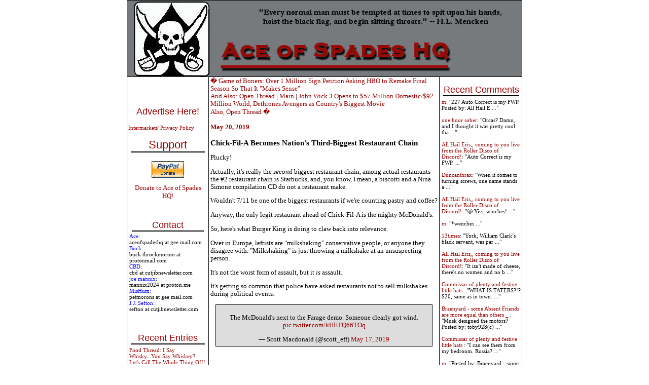

--- FILE ---
content_type: text/css
request_url: https://www.ace.mu.nu/styles-3.css
body_size: 1182
content:
body {
     margin: 0px;
     background-color: #FFFFFF;
     font-family: Georgia, Century Gothic, tahoma, verdana; 
     font-size: 100%;
}
  
a  { 
     color: #990000; 
     font-size:100%;
     text-decoration: none;
     font-weight:normal;
} 
a:link  { 
     color: #990000;
     font-weight:normal;
     text-decoration: none;
} 
a:visited { 
     color: #990000; 
     font-weight:normal; 
     text-decoration: none;
} 
a:active {
     color: #990000;
     font-weight:normal;
     text-decoration: none; 
} 
a:hover  { 
     color: #990000;
     font-weight:normal; 
     text-decoration: underline;
}        
  
.side a, .side a:link, .side a:visited{
     color:#990000;
     font-size: 100%; 
     font-weight:normal;
     text-decoration:none;
}
.side a:active, .side a:hover {
     color:#990000;
     font-size: 100%; 
     text-decoration:underline;
}

.title a, .title a:link, .title a:visited {
     color:#990000;
     font-size: large; 
     font-weight:bold;
     text-decoration:none;
}
.title a:active, .title a:hover {
     color:#990000;
     font-size: large;
     font-weight:bold;
     text-decoration:none;
}

#content  {
     padding-bottom:1px; 
     padding-left: 10px;
     padding-right: 10px;
}
 
#sidecontent {
     margin-top: 5px;
     margin-left: 0px;
     padding-left: 0px;
     width: 160px;
     color:#000000;
     font-size:11px;
     font-weight:normal;
}


#sidecontent-right {
     margin-top: 5px;
     margin-right: 0px;
     margin-left: 2px;
     width: 160px;
     color:#000000;
     font-size:11px;
     font-weight:normal;
}

#banner {
     font-family: "Copperplate Gothic bold", "Century Gothic", Tahoma, "New York", Arial, Verdana;
     background-color: #767A7D;
     height: 150px;
}
a#banner-img { 
     display: none;
}
#banner a {
     color: #000000;
     text-decoration: underline;
}
#banner h1 {
     font-size: 250%;
     text-decoration: underline;
}
#banner h2 {
     font-size: 100%;
}

#comments { 
     background-color:#FFFFFF;
     color:#FFFFFF;
     width: 400px;
}

#ace_comments div{
     background-color: #eee;
     border:1px solid #000;
     padding:10px;
}

#ace_comments {
     margin-left:15px;
     margin-right:15px;
}

#comments-right { 
     background-color:#FFFFFF;
     color:#FFFFFF;
     position: absolute;
     top:0px; 
     right: -15px;
     width: 225px;
}

.comments {
     color:#000000;
     background: #CCCCCC;
     border:#193D00 solid 1px; 
     margin: 10px 5px 10px 5px;
     padding: 2px;
     font-size: 100%;
     font-weight: normal;
     text-align: left;
overflow: hidden;
} 

input, select {
     background: #FFFFFF; 
     color: #000000;
     font-weight: bold;
     font-family: Tahoma, arial, sans-serif;
     border: 1px solid #0D3F76;
     font-size: 80%;
}

textarea {
     background: #FFFFFF; 
     color: #000000;
     font-family: Tahoma, arial, sans-serif;
     border: 1px solid #0D3F76;
}

.blog {
     font-size : 80%; 
     color: #000000;
     background-color: #FFFFFF; 
     background-repeat: repeat-y;
     background-position: top left; 
     font-weight: normal;  
     padding-bottom: 2px;
     padding-left: 3px;
     padding-right: 3px;
     margin-bottom:-2px;
} 

h4 {
     margin-top: 0px;
     font-style: italic;
     font-size: 100%;
}

h3 {
     margin-bottom: 0px;
}

.title { 
     font-size: large;
     color: #000000;
     font-weight:bold;
     padding:0px 0px 0px 0px;
     text-align:left;
     margin-top:15px;
}  
 
.date {
     color: #990000; 
     font-size: 100%;
     font-weight:bold;
     padding:0px 0px 0px 0px;
     text-align:left;
     margin-top:15px;
}
  
.posted { 
     font-size: 90%; 
     color: #000000; 
     text-align:left;
     font-weight: normal;
     border-bottom:1px dashed #888;
     margin-bottom:15px;
     padding-bottom:10px;
}

.sidetitle {
     font-family: "Copperplate Gothic bold", "Century Gothic", Tahoma, "New York", Arial, Verdana;
     color: #990000;
     font-size: large;
     font-weight:normal;
     text-align:center;
     margin-top:15px;
     margin-bottom:3px;
     border-bottom: 2px solid #000000;
     margin-right: 5px;
     margin-left: 5px;
}

.advertise {
     font-family: "Arial black", "Century Gothic", Tahoma, "New York", Arial, Verdana;
     color: #000066;
     font-size: large;
     font-weight:bold;
     text-align:center;
     margin-top:15px;
     margin-bottom:3px;
     border-bottom:none;
     margin-right: 5px;
     margin-left: 5px;
}

.advertise a {
     color: #000066;
}

.advertise a:hover {
     color: #990000;
    }

.side { 
     padding:2px;
     margin-left:0px;
     margin-right:0px;
     text-align:left;
} 

blockquote {
     color:#000000;
     font-size:100%; 
     font-weight:normal;
     background: #dddddd;
     border: 1px solid #000000;
     padding:5px;
     margin-left: 10px;
     margin-right: 10px;
}

select { 
     background: #C1DEFE; 
     color: #0D3F76; 
     font: normal 100% tahoma, arial, sans-serif; 
     line-height: 15px; 
} 


.headline {
     margin-bottom: 20px;
}


#pjmcenterAd {
   position: absolute;
   width: 100%;
   margin: 0 auto;
   top: 155px;
/*
   overflow: hidden;
   height: 60px;
*/
}

#google-banner {
   width: 728px;
   height: 90px;
   margin: 10px auto 10px auto;
   align: center;
/*
   overflow: hidden;
*/
}

.google-entry {
   align: center;
   margin: 20px auto 20px auto;
/*
   overflow: hidden;
*/
}